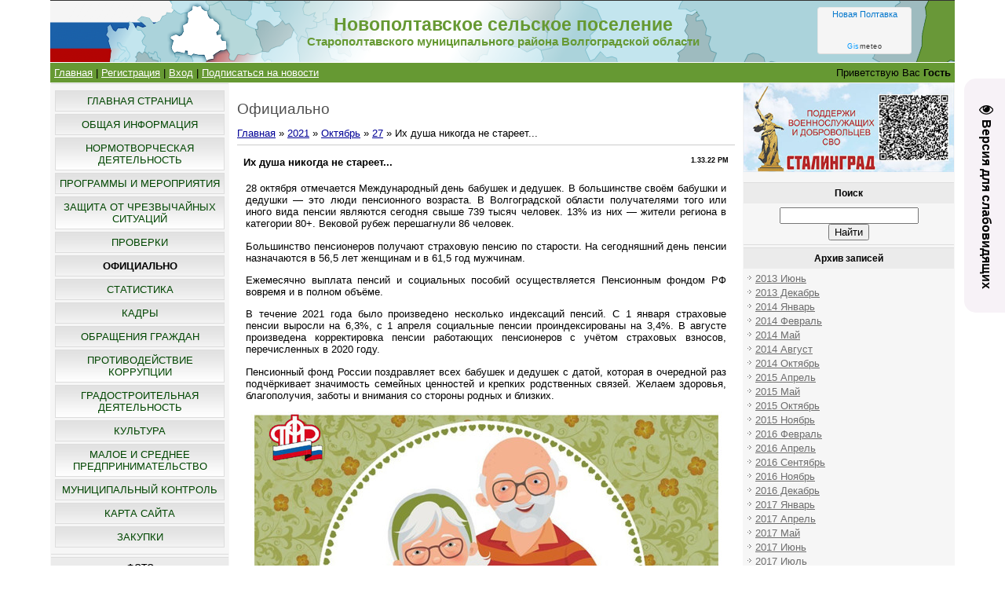

--- FILE ---
content_type: text/javascript; charset=UTF-8
request_url: https://novopoltavskoe-sp.ru/rssi/1
body_size: 4209
content:
document.write("<table align=\"center\" border=\"0\" cellspacing=\"0\" cellpadding=\"0\" width=\"100%\" class=\"RssITable\"><tr><td class=\"RssITd\" width=\"100%\"><div style=\"margin-bottom:3px;padding:3px;border:1px solid #CCCCCC\"><a href=\"https://actualvlg.ru/%d0%ba%d0%be%d0%bc%d0%bc%d1%83%d0%bd%d0%b0%d0%bb%d1%8c%d0%bd%d1%8b%d0%b5-%d0%b8-%d0%b4%d0%be%d1%80%d0%be%d0%b6%d0%bd%d1%8b%d0%b5-%d1%81%d0%bb%d1%83%d0%b6%d0%b1%d1%8b-%d0%b2%d0%be%d0%bb%d0%b3%d0%be/\" target=\"_blank\"><b>Коммунальные и дорожные службы Волгоградской области ведут непрерывную работу по устранению последствий непогоды</b></a><br> <figure class=\"wp-block-image size-large\"><img src=\"https://actualvlg.ru/wp-content/uploads/IDL_5843-1-600x400.jpg\" alt=\"\" class=\"wp-image-3987\" srcset=\"https://actualvlg.ru/wp-content/uploads/IDL_5843-1-600x400.jpg 600w, https://actualvlg.ru/wp-content/uploads/IDL_5843-1-300x200.jpg 300w, https://actualvlg.ru/wp-content/uploads/IDL_5843-1-150x100.jpg 150w, https://actualvlg.ru/wp-content/uploads/IDL_5843-1.jpg 630w\" sizes=\"(max-width: 600px) 100vw, 600px\" /></figure>    <p>Бригады филиала РоссетиЮг восстановили работу 86 воздушных линий электропередачи и 2,6 тыс. трансформаторных подстанций, пострадавших от непогоды в Волгоградской области. Дорожные службы обеспечивали проезд автомобильного транспорта — на расчистку федеральных, региональных и межмуниципальных дорог Волгоградской области вышли 225 единиц техники, использовано в общей сложности 4,7 тыс. тонн противогололедных материалов. </p>    <p>По информации ФКУ Упрдор Москва — Волгоград, на федеральных трассах дежурство несли 89 единиц техники. Специалисты израсходовали порядка 1,4 тыс. тонн песко-соляной смеси.&nbsp;</p>    <p>По информации облкомдортранса, специалисты оперативно реагируют на изменение погодных условий, борются с последствиями осадков преимущественно в северных и центральных районах, проезд обеспечен на всех участках. В работе задействовали 136 единиц техники, использовано более 3,3 тыс. тонн противогололедных материалов.&nbsp;Одновременно ведется работа на упреждение по обработке искусственных сооружений, а также спусков и подъемов. Мониторинг ситуации ведется круглосуточно.&nbsp;</p>    <p>Специалисты РоссетиЮг продолжали восстановительные работы на энергообъектах и их поэтапный ввод в работу в течение всей ночи. Работы продолжаются в районах Заволжья. В устранении последствий непогоды задействованы порядка 170 человек в составе 65 бригад, а также почти 70 единиц специальной техники и 17 резервных источников электроснабжения. Напомним,&nbsp;накануне губернатор Волгоградской области Андрей Бочаров дал поручения профильным руководителям и главам муниципальных образований активизировать работу по восстановлению электроснабжения и ликвидации последствий стихии на территории региона.</p> </div></td></tr><tr><td class=\"RssITd\" width=\"100%\"><div style=\"margin-bottom:3px;padding:3px;border:1px solid #CCCCCC\"><a href=\"https://actualvlg.ru/%d0%b0%d0%bd%d0%b4%d1%80%d0%b5%d0%b9-%d0%b1%d0%be%d1%87%d0%b0%d1%80%d0%be%d0%b2-%d0%bf%d0%b5%d1%80%d0%b5%d0%b4%d0%b0%d0%bb-%d0%bd%d0%be%d0%b2%d1%8b%d0%b5-%d0%b0%d0%b2%d1%82%d0%be%d0%bc%d0%be%d0%b1/\" target=\"_blank\"><b>Андрей Бочаров передал новые автомобили с ручным управлением ветеранам боевых действий</b></a><br> <figure class=\"wp-block-image size-large\"><img src=\"https://actualvlg.ru/wp-content/uploads/IDL_1467-600x400.jpg\" alt=\"\" class=\"wp-image-3984\" srcset=\"https://actualvlg.ru/wp-content/uploads/IDL_1467-600x400.jpg 600w, https://actualvlg.ru/wp-content/uploads/IDL_1467-300x200.jpg 300w, https://actualvlg.ru/wp-content/uploads/IDL_1467-150x100.jpg 150w, https://actualvlg.ru/wp-content/uploads/IDL_1467-768x512.jpg 768w, https://actualvlg.ru/wp-content/uploads/IDL_1467.jpg 900w\" sizes=\"(max-width: 600px) 100vw, 600px\" /></figure>    <p>60 автомобилей отечественного производства с ручным управлением и автоматической коробкой передач вручены 15 декабря участникам боевых действий, в том числе участникам СВО. Губернатор Волгоградской области Андрей Бочаров ознакомился с возможностями транспорта и встретился с защитниками Родины. </p>    <p>В числе более 50 мер поддержки бойцов и членов их семей, действующих в волгоградском регионе, — закупка спецмашин с ручным управлением. С 2023 года в Волгоградской области ветеранам уже передано 165 автомобилей. 15 декабря вручены машины «Лада Веста» с автоматической коробкой передач и ручным управлением: как только такие модели появились, они сразу были закуплены для ветеранов, несмотря на более высокую цену.</p>    <p>«Как и договаривались с участниками боевых действий, ветеранским сообществом, участниками специальной военной операции, мы передаем в канун Нового года новые автомобили. Надеюсь, автомобили вам понравятся: автоматическая коробка передач позволит более удобно их использовать. Рассчитываю, что автомобиль вам будет хорошим подспорьем в жизни, для всей вашей семьи, даст вам дополнительную возможность по повышению качества жизни. И мы такую работу будем продолжать, — отметил Андрей Бочаров. — Хочу вас от имени жителей Волгоградской области поблагодарить за вашу службу — большое спасибо! Всего вам самого хорошего! С наступающим Новым годом!»</p> </div></td></tr><tr><td class=\"RssITd\" width=\"100%\"><div style=\"margin-bottom:3px;padding:3px;border:1px solid #CCCCCC\"><a href=\"https://actualvlg.ru/%d0%b2-%d0%b2%d0%be%d0%bb%d0%b3%d0%be%d0%b3%d1%80%d0%b0%d0%b4%d1%81%d0%ba%d0%be%d0%b9-%d0%be%d0%b1%d0%bb%d0%b0%d1%81%d1%82%d0%b8-%d1%80%d0%b0%d1%81%d1%82%d0%b5%d1%82-%d0%bf%d1%80%d0%be%d0%b8%d0%b7-3/\" target=\"_blank\"><b>В Волгоградской области растет производство мясопродуктов</b></a><br> <figure class=\"wp-block-image size-large\"><img src=\"https://actualvlg.ru/wp-content/uploads/IDL_2199-600x337.jpg\" alt=\"\" class=\"wp-image-3981\" srcset=\"https://actualvlg.ru/wp-content/uploads/IDL_2199-600x337.jpg 600w, https://actualvlg.ru/wp-content/uploads/IDL_2199-300x169.jpg 300w, https://actualvlg.ru/wp-content/uploads/IDL_2199.jpg 680w\" sizes=\"(max-width: 600px) 100vw, 600px\" /></figure>    <p>В Волгоградской области зафиксирован рост производства парного, остывшего или охлажденного мяса крупного рогатого скота, свинины, баранины, козлятины, конины. Согласно статистическим данным за январь – октябрь 2025 года его произведено 2 тыс. тонн — 125% к аналогичному периоду прошлого года. </p>    <p>Также с начала года произведено 33,5 тыс. тонн охлажденных и замороженных мясных и мясосодержащих полуфабрикатов, что составляет 108,5% к уровню 2024 года. 17,1% составил рост показателей по колбасным изделиям и продуктам для детского питания — с января по октябрь текущего года их произведено 12,1 тыс. тонн. </p> </div></td></tr><tr><td class=\"RssITd\" width=\"100%\"><div style=\"margin-bottom:3px;padding:3px;border:1px solid #CCCCCC\"><a href=\"https://actualvlg.ru/%d0%bc%d0%b5%d1%85%d0%b0%d0%bd%d0%b8%d0%b7%d0%bc-%d1%81%d0%be%d1%86%d0%ba%d0%be%d0%bd%d1%82%d1%80%d0%b0%d0%ba%d1%82%d0%b0-%d0%bf%d0%be%d0%bc%d0%be%d0%b3%d0%b0%d0%b5%d1%82-%d0%b2%d0%be%d0%bb%d0%b3/\" target=\"_blank\"><b>Механизм соцконтракта помогает волгоградцам начать свое дело</b></a><br> <figure class=\"wp-block-image size-large\"><img src=\"https://actualvlg.ru/wp-content/uploads/cuMbtI0LdRnu67TcxreWypRISmXCODSe6t8XVtnByZ8KhB4AXvmMJ47MMolWItsOy8gZIOM9oXmaNwI7k6xanbhh-533x400.jpg\" alt=\"\" class=\"wp-image-3978\" srcset=\"https://actualvlg.ru/wp-content/uploads/cuMbtI0LdRnu67TcxreWypRISmXCODSe6t8XVtnByZ8KhB4AXvmMJ47MMolWItsOy8gZIOM9oXmaNwI7k6xanbhh-533x400.jpg 533w, https://actualvlg.ru/wp-content/uploads/cuMbtI0LdRnu67TcxreWypRISmXCODSe6t8XVtnByZ8KhB4AXvmMJ47MMolWItsOy8gZIOM9oXmaNwI7k6xanbhh-267x200.jpg 267w, https://actualvlg.ru/wp-content/uploads/cuMbtI0LdRnu67TcxreWypRISmXCODSe6t8XVtnByZ8KhB4AXvmMJ47MMolWItsOy8gZIOM9oXmaNwI7k6xanbhh.jpg 560w\" sizes=\"(max-width: 533px) 100vw, 533px\" /></figure>    <p>5 тыс. жителей региона с начала 2025 года воспользовались возможностями социального контракта — это на тысячу больше, чем в прошлом году. Чаще всего средства господдержки волгоградцы направляют на развитие своего дела. </p>    <p>Наиболее востребованным направлением для заключения соцконтракта является развитие собственного дела: с начала 2025 года с этой целью заключено более 2,3 тыс. соглашений, что на 44% больше по сравнению с 2024-м. Деньги можно направить на закупку оборудования, необходимых материалов для производства, на оформление сопроводительной документации. Помимо этого, 911 жителей села направили средства на развитие личного подсобного хозяйства, в том числе увеличение поголовья скота, закупку кормов, приобретение инструментов.</p>    <p>Возможность приобрести новую профессию или работу благодаря соцконтракту получил 1041 волгоградец — в этих случаях органы соцзащиты тесно сотрудничают с центрами занятости. Еще 660 жителей региона с начала 2025 года заключили социальный контракт для преодоления трудной жизненной ситуации.</p> </div></td></tr><tr><td class=\"RssITd\" width=\"100%\"><div style=\"margin-bottom:3px;padding:3px;border:1px solid #CCCCCC\"><a href=\"https://actualvlg.ru/%d0%b1%d0%be%d0%bb%d0%b5%d0%b5-200-%d0%b5%d0%b4%d0%b8%d0%bd%d0%b8%d1%86-%d1%82%d0%b5%d1%85%d0%bd%d0%b8%d0%ba%d0%b8-%d0%be%d0%b1%d0%b5%d1%81%d0%bf%d0%b5%d1%87%d0%b8%d0%b2%d0%b0%d1%8e%d1%82-%d0%bf%d1%80/\" target=\"_blank\"><b>Более 200 единиц техники обеспечивают проезд на дорогах Волгоградской области</b></a><br> <figure class=\"wp-block-image size-large\"><img src=\"https://actualvlg.ru/wp-content/uploads/IDL_0633-600x400.jpeg\" alt=\"\" class=\"wp-image-3975\" srcset=\"https://actualvlg.ru/wp-content/uploads/IDL_0633-600x400.jpeg 600w, https://actualvlg.ru/wp-content/uploads/IDL_0633-300x200.jpeg 300w, https://actualvlg.ru/wp-content/uploads/IDL_0633-150x100.jpeg 150w, https://actualvlg.ru/wp-content/uploads/IDL_0633.jpeg 630w\" sizes=\"(max-width: 600px) 100vw, 600px\" /></figure>    <p>214 единиц техники вышли на расчистку федеральных, региональных и межмуниципальных дорог Волгоградской области — специалисты оперативно реагируют на изменение погодных условий. В общей сложности использовано 5,6 тыс. тонн противогололедных материалов. </p>    <p>По информации ФКУ Упрдор Москва — Волгоград, на федеральных трассах дежурство несли 93 единицы техники. Специалисты израсходовали порядка 2,3 тыс. тонн песко-соляной смеси. По информации облкомдортранса, на северо-западе региона, в северных и центральных районах расчистка продолжается, устраняются последствия осадков. В работе задействовали 121 единицу техники, использовано более 3,3 тыс. тонн противогололедных материалов. </p> </div></td></tr></table>");